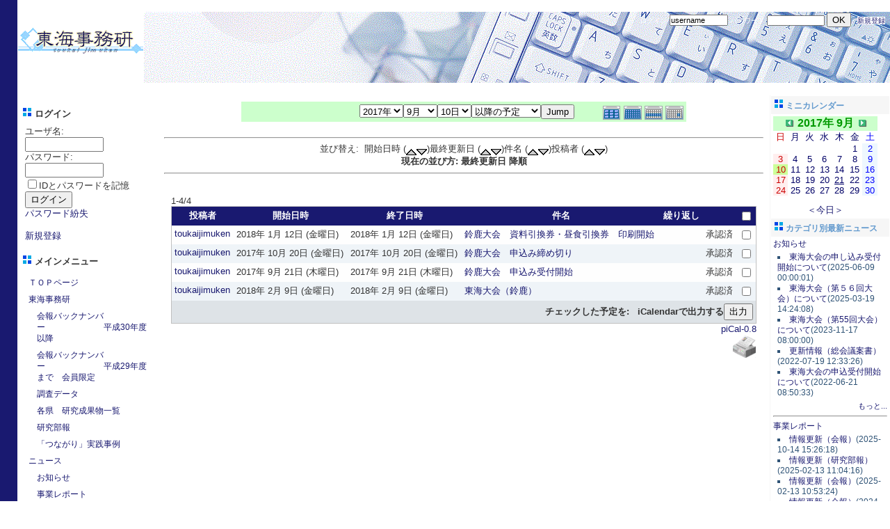

--- FILE ---
content_type: text/html; charset=UTF-8
request_url: http://toukaijimuken.sakura.ne.jp/modules/d3pipes2/index.php?page=jsbackend&pipe_ids=1&max_entries=10&union_class=mergesort&link2clipping=1&keep_pipeinfo=&unique_id=1265464533545354a59fddb&time=1762211359873
body_size: 398
content:
d3pipes_insert_html('d3pipes2_async_block_1265464533545354a59fddb','	  					<ul class=\"d3pipes_block_async_aggregated\">  			  													  				<li>  					2025/11/4 7:17  											<a href=\"\" target=\"_blank\">ERROR: Database error: Table \'./rss/feeds\' is marked as crashed and should be repaired at /var/www/html/feed.pl line 1657. </a>  														</li>  					</ul>  			');

--- FILE ---
content_type: text/css;charset=UTF-8
request_url: http://toukaijimuken.sakura.ne.jp/modules/treemenu2/index.php?act=css
body_size: 1683
content:
/* Treemenu Block */
td#mainmenu a.hereblock { display:block; }
td#mainmenu a.menu0 { padding-left:   4px; }
td#mainmenu a.menu1 { padding-left:  16px; }
td#mainmenu a.menu2 { padding-left:  28px; }
td#mainmenu a.menu3 { padding-left:  40px; }
td#mainmenu a.menu4 { padding-left:  52px; }
td#mainmenu a.menu5 { padding-left:  64px; }
td#mainmenu a.menu6 { padding-left:  76px; }
td#mainmenu a.menu7 { padding-left:  88px; }
td#mainmenu a.menu8 { padding-left: 100px; }
td#mainmenu a.menu9 { padding-left: 112px; }
td#mainmenu a.menu10{ padding-left: 124px; }

td#mainmenu a.hereblock { background-color: #ffeeff; }
td#mainmenu a.here  { background-color: #ffddff; }


/* Sitemap Block */
.treemenu2_sm_block { margin:0; padding:2px ; }

.treemenu2_sm_block div.tm0 { margin-left:37px;  text-indent:-37px; }
.treemenu2_sm_block div.tm1 { margin-left:33px;  text-indent:-25px; }
.treemenu2_sm_block div.tm2 { margin-left:41px;  text-indent:-25px; }
.treemenu2_sm_block div.tm3 { margin-left:49px;  text-indent:-25px; }
.treemenu2_sm_block div.tm4 { margin-left:57px;  text-indent:-25px; }
.treemenu2_sm_block div.tm5 { margin-left:65px;  text-indent:-25px; }
.treemenu2_sm_block div.tm6 { margin-left:73px;  text-indent:-25px; }
.treemenu2_sm_block div.tm7 { margin-left:81px;  text-indent:-25px; }
.treemenu2_sm_block div.tm8 { margin-left:89px;  text-indent:-25px; }
.treemenu2_sm_block div.tm9 { margin-left:97px;  text-indent:-25px; }
.treemenu2_sm_block div.tm10{ margin-left:105px; text-indent:-25px; }

#treemenu2_sitemap .hereblock { background-color: #ffeeff; }
#treemenu2_sitemap .here  { background-color: #ffddff; }
#treemenu2_sitemap a  { font-weight:normal; }